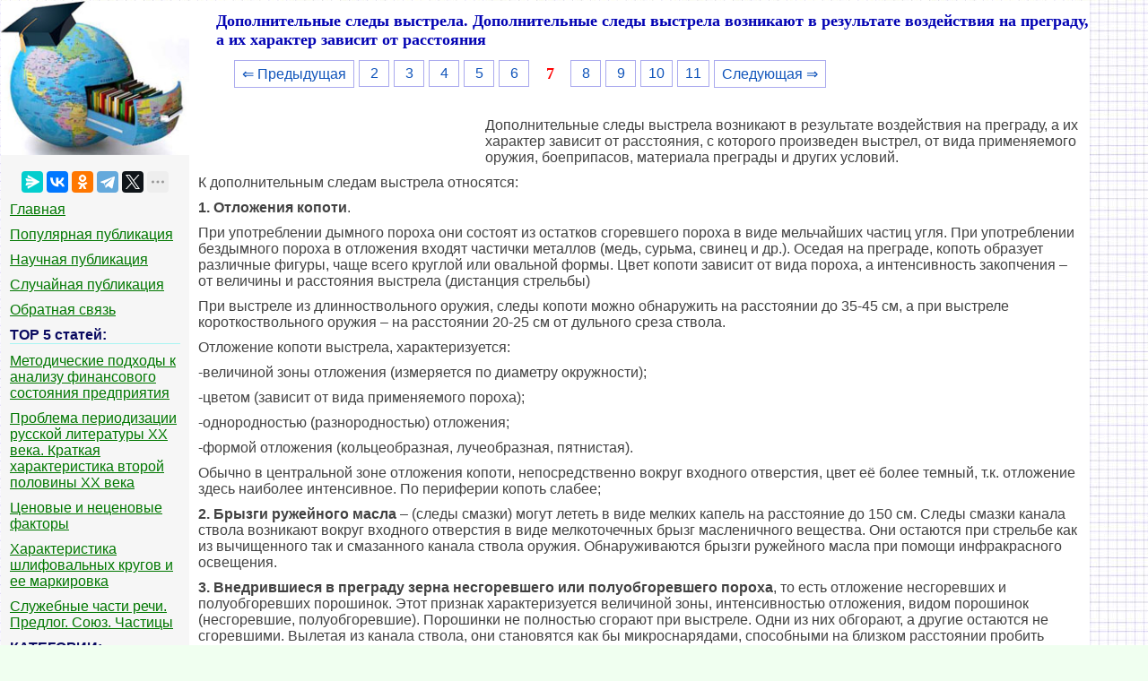

--- FILE ---
content_type: text/html
request_url: https://vikidalka.ru/1-217248.html
body_size: 6549
content:


<!DOCTYPE html>
<html>
<head>
<meta http-equiv="Content-Type" content="text/html; charset=windows-1251" />
<meta name="viewport" content="width=device-width, initial-scale=1">
		<meta name="description" content="К дополнительным следам выстрела относятся... Отложения копоти... При употреблении дымного пороха они состоят из остатков сгоревшего пороха в виде мельчайших частиц угля При..."><title>Дополнительные следы выстрела. Дополнительные следы выстрела возникают в результате воздействия на преграду, а их характер зависит от расстояния</title>
<link rel="icon" href="/icon.ico" type="image/x-icon">
<link rel="shortcut icon" href="/icon.ico" type="image/x-icon">

<!-- Yandex.RTB -->
<script>window.yaContextCb=window.yaContextCb||[]</script>


</head>
<style>
body {
        font: 100% Tahoma; background: #F0FFF0; color:#424242; margin: 1px; font-size:16px;
			background-image: url(/img/fon.jpg);
}

p {font-family:Verdana, Arial, sans-serif; font-size:16px; color:#424242; margin:10px;}
a {font-family:Verdana, Arial; color:#007700; font-size:16px;} 
a:hover  {
	color: #CC3300;
	text-decoration:none;
}
img {
    max-width: 100%;
    height: auto;      
}
li{font-size:13px; color:#222222; font-style:italic; margin:10px;}
table{margin:10px;}
td{margin:10px;}
.leftblock{ background: #F6F6F6; }
.leftc{color:#0B0B61; margin: 10px; font-size:16px; border-bottom:solid 1px #A9F5F2; font-weight: bold;}
.tailtext{font-size:11px; color:#CC3300; margin-left:400px;}
.tailg{font-size:11px; color:#444;}
.viewinfo{font-size:12px; color:#999999; }
.viewinfo2{font-size:13px; color:#003366; font-weight: bold;}
.tableindex{margin: 0px;}
.yes{font-size:14px; color:#009900; font-weight: bold;}
.no{font-size:14px; color:#FF0000; font-weight: bold;}
.viewcat{font-size:12px; color:#777777; font-weight: bold;}
.goodcat{font-size:12px; color:#009900; font-weight: bold;}
.badcat{font-size:12px; color:#FF0000; font-weight: bold;}
.red{color:#FF0000; font-weight: bold;}
.green{color:#007F00; font-weight: bold;}
.page{text-align:center;}
a.lefts{font-family:Tahoma, Verdana, Arial; color:#000044; font-size:14px; font-style:italic; margin:3px;padding: 1px 1px 1px 5px;width: 90%;display: block;}
a.lefts:hover  {
	color: #CC3300;
	text-decoration:none;
}

h1{color:#0404B4; margin-left: 30px; font-size:18px;}
h2{color:#2E64FE; margin: 20px; font-size:16px; border-bottom:solid 1px #B99400; }
h3{color:#2E64FE; margin: 20px; font-size:16px; border-bottom:solid 1px #B99400;}
h4,h5,h6{color:#2E64FE; margin: 20px; font-size:16px; border-bottom:solid 1px #B99400;}
	
.pravo{ font-size:11px; color:#0000FF; font-style:italic; }
.centerfon{ background: #FFFFFF; }
.centerfonmob{ background: #FFFFFF;  	margin-left:1px;	 margin-right:1px;	 border-radius: 6px; }
.redlink{ color:#FF0000; font-weight: bold;}

.pagelink {  margin-left: 50px; font-size:13.5pt; }        
.pagelink a {
    text-decoration: none;
	background:#fff;
	border: solid 1px #AAE;
	color: #15B;
	text-align:center;
}

.pagelink a, .pagelink span {
    display: block;
    float: left;
    padding: 0.3em 0.5em;
    margin-right: 5px;
	margin-bottom: 5px;
	min-width:1em;
	text-align:center;
}

.pagelink .current {
    color: #F00;
	font-weight:bold;
}

.pagelink .current.prev, .pagelink .current.next{
	color:#999;
	border-color:#999;
	border: solid 1px #AAE;
	background:#fff;
}
.pagelink a:hover {color:#009; border: solid 1px #DE8A2E; 
text-shadow: 1px 1px 5px #DE8A2E, 0 0 0.1em #DE8A2E; /* Параметры тени */
}

.pagelink .next_linkmob { border: 1px solid; padding: 1px; text-decoration: none; right: 2px;}
.pagelink .back_linkmob { border: 1px solid; padding: 1px; text-decoration: none; left: 2px;}
.pagelink .currentmob { color: #81DAF5; font-weight:bold; }
</style>

<body>
<table width="95%" border="0" cellpadding="0" cellspacing="0" class="tableindex">
  <tr>
    <td width="210" valign="top" class="leftblock">
	<a href="/"><img src="/img/logo.jpg" align="top"></a>
	<br><br>
	<center>
	<script src="https://yastatic.net/share2/share.js"></script>
<div class="ya-share2" data-curtain data-limit="5" data-services="messenger,vkontakte,odnoklassniki,telegram,twitter,moimir,skype,linkedin,lj,blogger"></div>
	</center>
	
	<p><a href="/" >Главная</a></p>
	<p><a href="/top.php" >Популярная публикация</a></p>
	<p><a href="/nauchnaya.php" >Научная публикация</a></p>
	<p><a href="/random.php">Случайная публикация</a></p>
	<p><a href="/call.php" >Обратная связь</a></p>

<p class="leftc">ТОР 5 статей:</p>

<p><a href="/2-35786.html">Методические подходы к анализу финансового состояния предприятия</a></p>
<p><a href="/1-181953.html">Проблема периодизации русской литературы ХХ века. Краткая характеристика второй половины ХХ века</a></p>
<p><a href="/1-202605.html">Ценовые и неценовые факторы</a></p>
<p><a href="/2-190472.html">Характеристика шлифовальных кругов и ее маркировка</a></p>
<p><a href="/2-197218.html">Служебные части речи. Предлог. Союз. Частицы</a></p>


<p class="leftc">КАТЕГОРИИ:</p>
<p>
	
	
		
<div id="mc"><ul><li><a href='/Arkheologiya/'>Археология</a></li><li><a href='/Arkhitektura/'>Архитектура</a></li><li><a href='/Astronomiya/'>Астрономия</a></li><li><a href='/Audit/'>Аудит</a></li><li><a href='/Biologiya/'>Биология</a></li><li><a href='/Botanika/'>Ботаника</a></li><li><a href='/Bukhgalteria/'>Бухгалтерский учёт</a></li><li><a href='/Voyna/'>Войное дело</a></li><li><a href='/Genetika/'>Генетика</a></li><li><a href='/Geografiya/'>География</a></li><li><a href='/Geologiya/'>Геология</a></li><li><a href='/Dizayn/'>Дизайн</a></li><li><a href='/Iskustvo/'>Искусство</a></li><li><a href='/Istoriya/'>История</a></li><li><a href='/Kino/'>Кино</a></li><li><a href='/Kulinariya/'>Кулинария</a></li><li><a href='/Kultura/'>Культура</a></li><li><a href='/Literatura/'>Литература</a></li><li><a href='/Matematika/'>Математика</a></li><li><a href='/Meditsina/'>Медицина</a></li><li><a href='/Metallurgiya/'>Металлургия</a></li><li><a href='/Mifologiya/'>Мифология</a></li><li><a href='/Muzyka/'>Музыка</a></li><li><a href='/Psikhologiya/'>Психология</a></li><li><a href='/Religiya/'>Религия</a></li><li><a href='/Sport/'>Спорт</a></li><li><a href='/Stroitelstvo/'>Строительство</a></li><li><a href='/Tekhnika/'>Техника</a></li><li><a href='/Transport/'>Транспорт</a></li><li><a href='/Turizm/'>Туризм</a></li><li><a href='/Usadba/'>Усадьба</a></li><li><a href='/Fizika/'>Физика</a></li><li><a href='/Fotografiya/'>Фотография</a></li><li><a href='/Khimiya/'>Химия</a></li><li><a href='/Ekologiya/'>Экология</a></li><li><a href='/Elektrichestvo/'>Электричество</a></li><li><a href='/Elektronika/'>Электроника</a></li><li><a href='/Energetika/'>Энергетика</a></li></div>
	</p>
	
			<script class='__lxGc__' type='text/javascript'>
((__lxGc__=window.__lxGc__||{'s':{},'b':0})['s']['_228468']=__lxGc__['s']['_228468']||{'b':{}})['b']['_699685']={'i':__lxGc__.b++};
</script>
			
	<br><br><br><br><br>
	</td>
    <td valign="top" class="centerfon">

 <h1>Дополнительные следы выстрела. Дополнительные следы выстрела возникают в результате воздействия на преграду, а их характер зависит от расстояния</h1>

<div class="pagelink" ><a href="/1-217247.html" class="back_link">&lArr; Предыдущая</a><a href="/1-217241.html">2</a><a href="/1-217242.html">3</a><a href="/1-217244.html">4</a><a href="/1-217245.html">5</a><a href="/1-217247.html">6</a><span class="current">7</span><a href="/1-217251.html">8</a><a href="/1-217252.html">9</a><a href="/1-217253.html">10</a><a href="/1-217254.html">11</a><a href="/1-217251.html" class="next_link">Следующая &rArr;</a></div><br><br><br>
<table width="310" border="0" align="left" cellpadding="10" cellspacing="10"><tr><td>
</td><td valign = "top">

<!-- Yandex.RTB R-A-2176488-1 -->
<div id="yandex_rtb_R-A-2176488-1"></div>
<script>window.yaContextCb.push(()=>{
  Ya.Context.AdvManager.render({
    renderTo: 'yandex_rtb_R-A-2176488-1',
    blockId: 'R-A-2176488-1'
  })
})</script>


</td></tr></table><p>Дополнительные следы выстрела возникают в результате воздействия на преграду, а их характер зависит от расстояния, с которого произведен выстрел, от вида применяемого оружия, боеприпасов, материала преграды и других условий.</p>
 <p>К дополнительным следам выстрела относятся:</p>
 <p><strong>1. Отложения копоти</strong>.</p>
 <p>При употреблении дымного пороха они состоят из остатков сгоревшего пороха в виде мельчайших частиц угля. При употреблении бездымного пороха в отложения входят частички металлов (медь, сурьма, свинец и др.). Оседая на преграде, копоть образует различные фигуры, чаще всего круглой или овальной формы. Цвет копоти зависит от вида пороха, а интенсивность закопчения – от величины и расстояния выстрела (дистанция стрельбы)</p>
 <p>При выстреле из длинноствольного оружия, следы копоти можно обнаружить на расстоянии до 35-45 см, а при выстреле короткоствольного оружия – на расстоянии 20-25 см от дульного среза ствола.</p>
 <p>Отложение копоти выстрела, характеризуется:</p>
 <p>-величиной зоны отложения (измеряется по диаметру окружности);</p>
 <p>-цветом (зависит от вида применяемого пороха);</p>
 <p>-однородностью (разнородностью) отложения;</p>
 <p>-формой отложения (кольцеобразная, лучеобразная, пятнистая).</p>
 <p>Обычно в центральной зоне отложения копоти, непосредственно вокруг входного отверстия, цвет её более темный, т.к. отложение здесь наиболее интенсивное. По периферии копоть слабее;</p>
 <p><strong>2. Брызги ружейного масла</strong> – (следы смазки) могут лететь в виде мелких капель на расстояние до 150 см. Следы смазки канала ствола возникают вокруг входного отверстия в виде мелкоточечных брызг масленичного вещества. Они остаются при стрельбе как из вычищенного так и смазанного канала ствола оружия. Обнаруживаются брызги ружейного масла при помощи инфракрасного освещения.</p>
 <p><strong>3. Внедрившиеся в преграду зерна несгоревшего или полуобгоревшего пороха</strong>, то есть отложение несгоревших и полуобгоревших порошинок. Этот признак характеризуется величиной зоны, интенсивностью отложения, видом порошинок (несгоревшие, полуобгоревшие). Порошинки не полностью сгорают при выстреле. Одни из них обгорают, а другие остаются не сгоревшими. Вылетая из канала ствола, они становятся как бы микроснарядами, способными на близком расстоянии пробить ткань одежды и даже внедриться в тело. Расстояние, на которое летят несгоревшие порошинки, не превышает одного метра, а диаметр их рассеивания ограничивается 20 см.</p><center>
<!-- Yandex.RTB R-A-2176488-20 -->
<div id="yandex_rtb_R-A-2176488-20"></div>
<script>
window.yaContextCb.push(()=>{
	Ya.Context.AdvManager.render({
		"blockId": "R-A-2176488-20",
		"renderTo": "yandex_rtb_R-A-2176488-20"
	})
})
</script>
</center>	
 <p><strong>4. Разрушение преграды</strong> – это механическое действие пороховых газов, которое выражается в образовании надрывов краев входного отверстия, а иногда и выбивание отдельных его участков. Разрушение преграды – есть свидетельство близкого выстрела. На ткани образуются разрывы одежды. Они могут иметь линейную, крестообразную или лучеобразную форму, что зависит от вида ткани и типа переплетения нитей;</p>
 <p>При попадании пули в полый орган, заполненный жидкостью, например, желудок, сердце, в момент заполнения его кровью и др., наблюдается гидродинамическое действие пули. В таких случаях пуля передаёт свою кинетическую энергию жидкости, которая практически несжимаема и воздействует во все стороны равномерно, что приводит к разрыву органа. Такое явление может наблюдаться при попадании пули в голову, воздействуя на головной мозг как полужидкую среду, что приводит к разрушению не только мозга, но и черепа. Обычно это наблюдается при выстреле в упор или с близкого расстояния из оружия, обладающего большой пробивной силой.</p>
 <p><strong>5. Следы опаления</strong>, обугливания в виде изменения волокон текстильных тканей, их скручивание. На коже тела образуются следы ожога;</p>
 <p>Опаление и ожоги возникают при близком выстреле в силу высокой температуры пороховых газов (свыше 1000&ordm;С). Механизм температурного воздействия зависит от примененного пороха, а выраженность следов – от вида оружия, характера мишени и расстояния выстрела.</p>
 <p><strong>6. Отпечаток дульного среза ствола (штанцмарка)</strong> – признак выстрела в упор, встречается редко.</p>
 <p>Все эти дополнительные следы выстрела образуются в пределах действия дополнительных факторов заряда.</p>
 <p>&nbsp;</p>
 <p>Деление следов выстрела на основные и дополнительные на практике даёт нам <strong>возможность на установление дистанции выстрела.</strong></p>
 <p>Дистанция выстрела в криминалистике подразделяется на близкий выстрел и дальний выстрел.</p>
 <p><strong>-Близкий выстрел:</strong> для пистолетов и револьверов до 50-80 см;</p>
 <p>для карабинов и автоматов до 100 см;</p>
 <p>для охотничьих ружей до 250-300 см;</p>
 <p><strong>Особенность близкого выстрела</strong> – это наличие дополнительных следов на поверхности преграды.</p>
 <p><strong>Как разновидность близкого выстрела можно считать выстрел в упор.</strong> Различают:</p>
 <p>а) выстрел в упор (полный герметический упор) и</p>
 <p>б) не полный герметический упор или боковой упор.</p>
 <p>Если выстрел произведен, например, в полный упор тела человека, то в области входного отверстия наблюдается отпечаток дульного среза оружия, так называемая <i>штанцмарка</i> и <i>подкожное вздутие</i> от проникшего туда порохового газа.</p>
 <p>Неполный герметический упор – это когда между дульным срезом оружия и телом остается небольшое (несколько миллиметров) свободное пространство.</p>
 <p>Боковой упор – это когда оружие приставлено к телу под углом.</p><!-- Yandex.RTB R-A-2176488-2 -->
<div id="yandex_rtb_R-A-2176488-2"></div>
<script>window.yaContextCb.push(()=>{
  Ya.Context.AdvManager.render({
    renderTo: 'yandex_rtb_R-A-2176488-2',
    blockId: 'R-A-2176488-2'
  })
})</script><div class="pagelink" ><a href="/1-217247.html" class="back_link">&lArr; Предыдущая</a><a href="/1-217241.html">2</a><a href="/1-217242.html">3</a><a href="/1-217244.html">4</a><a href="/1-217245.html">5</a><a href="/1-217247.html">6</a><span class="current">7</span><a href="/1-217251.html">8</a><a href="/1-217252.html">9</a><a href="/1-217253.html">10</a><a href="/1-217254.html">11</a><a href="/1-217251.html" class="next_link">Следующая &rArr;</a></div><br><br><br>

<br><hr>
	<p>Не нашли, что искали? Воспользуйтесь поиском:</p>
	<p>
	<script>
  (function() {
    var cx = '017203827361431277459:evpdsshpbji';
    var gcse = document.createElement('script');
    gcse.type = 'text/javascript';
    gcse.async = true;
    gcse.src = (document.location.protocol == 'https:' ? 'https:' : 'http:') +
        '//cse.google.com/cse.js?cx=' + cx;
    var s = document.getElementsByTagName('script')[0];
    s.parentNode.insertBefore(gcse, s);
  })();
</script>
<gcse:search></gcse:search>
</p>
	</td>
  </tr>
</table>
<center><span class="pravo">vikidalka.ru - 2015-2026 год. Все права принадлежат их авторам!</span> <a href="/call.php" class="pravo">Нарушение авторских прав</a> | <a href="/call.php" class="pravo">Нарушение персональных данных</a></center>

<!--LiveInternet counter--><script type="text/javascript"><!--
new Image().src = "//counter.yadro.ru/hit?r"+
escape(document.referrer)+((typeof(screen)=="undefined")?"":
";s"+screen.width+"*"+screen.height+"*"+(screen.colorDepth?
screen.colorDepth:screen.pixelDepth))+";u"+escape(document.URL)+
";"+Math.random();//--></script><!--/LiveInternet-->


<!-- Yandex.Metrika counter -->
<script type="text/javascript" >
   (function(m,e,t,r,i,k,a){m[i]=m[i]||function(){(m[i].a=m[i].a||[]).push(arguments)};
   m[i].l=1*new Date();
   for (var j = 0; j < document.scripts.length; j++) {if (document.scripts[j].src === r) { return; }}
   k=e.createElement(t),a=e.getElementsByTagName(t)[0],k.async=1,k.src=r,a.parentNode.insertBefore(k,a)})
   (window, document, "script", "https://mc.yandex.ru/metrika/tag.js", "ym");

   ym(91229859, "init", {
        clickmap:true,
        trackLinks:true,
        accurateTrackBounce:true
   });
</script>
<noscript><div><img src="https://mc.yandex.ru/watch/91229859" style="position:absolute; left:-9999px;" alt="" /></div></noscript>
<!-- /Yandex.Metrika counter -->

<br><br><br><br><br><br> 


         <!-- Yandex.RTB R-A-2176488-24 -->
<script>
window.yaContextCb.push(()=>{
	Ya.Context.AdvManager.render({
		"blockId": "R-A-2176488-24",
		"type": "floorAd",
		"platform": "desktop"
	})
})
</script>



<script src="https://yandex.ru/ads/system/context.js" async></script>

<script defer src="https://eduforms.org/partnersforms/widget/?component=copyPaste&subComponent=2&ref=96efe5b94400ecf1"></script>

</body>
</html>
